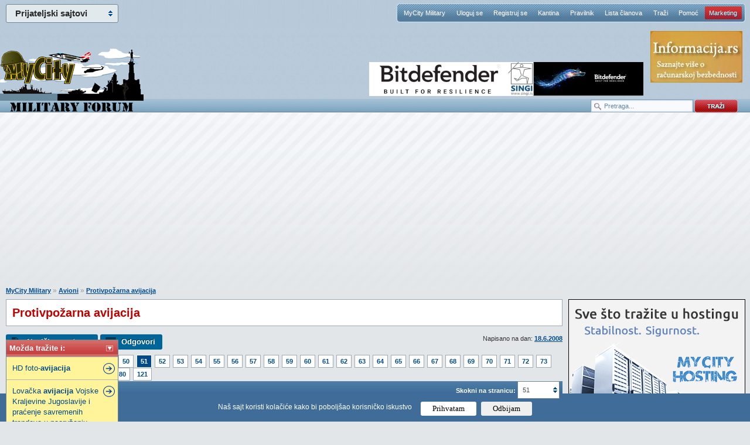

--- FILE ---
content_type: text/html; charset=Windows-1250
request_url: https://www.mycity-military.com/Avioni/Protivpozarna-avijacija_51.html
body_size: 14977
content:
<!DOCTYPE html PUBLIC "-//W3C//DTD XHTML 1.0 Strict//EN"
    "http://www.w3.org/TR/xhtml1/DTD/xhtml1-strict.dtd">
<html xmlns="http://www.w3.org/1999/xhtml" xml:lang="en">
<head>
<meta http-equiv="content-type" content="text/html; charset=windows-1250" />


<meta name="Keywords" content="Protivpozarna, avijacija, Avioni">
<meta name="Description" content="pa sta znam, neki vatrogasci su ovde na forumu pricali da je helikopter daleko bolja varijanta od AirTarctora. . . za sada kod nas pozare gase MUPovi helikopteri i K32, a sad ce se ukljuciti i Be200. . ...">
<meta name="Copyright" content="MyCity, Predrag Damnjanovic">


<meta property="og:title" content="Protivpožarna avijacija" />
<meta property="og:type" content="website" />
<meta property="og:url" content="https://www.mycity-military.com/Avioni/Protivpozarna-avijacija_51.html" />
<meta property="og:image" content="https://www.mycity-military.com/logo/mycity-logo-share.jpg" />
<meta property="og:site_name" content="MyCity forumi" />
<meta property="fb:app_id" content="132468913530229" />
<link rel="image_src" href="https://www.mycity-military.com/logo/mycity-logo-share.jpg" />

<link rel="shortcut icon" href="https://www.mycity-military.com/favicon4.ico" />
<link rel="alternate" type="application/rss+xml" title="MyCity Military RSS Feed" href="https://www.mycity-military.com/rss.php?t" />
<title>Protivpožarna avijacija</title>

<script type="text/javascript">
var defaultSearchString = 'Pretraga...';
var hide_image_preview = 0;
var SHOW_TOPIC_RIGHT_COLUMN = 1;
var code_highlighter = 0;
var last_timestamp=1768157942;
window.mycity_page=3;
var under1024=0;
var iznad_960=-1;
var SITE_VER=2;
var show_adsense=1;
var HTTP_CF_IPCOUNTRY_ALLOWED=1;
var topic_public_approved=1;
var mc_no_iframe=1;
var mc_ads;
var eventer_received=0;

// Create IE + others compatible event handler
var eventMethod = window.addEventListener ? "addEventListener" : "attachEvent";
var eventer = window[eventMethod];
var messageEvent = eventMethod == "attachEvent" ? "onmessage" : "message";

eventer(messageEvent,function(e) {
  // console.log('parent received message: '+e.data);
  if (e.data=="mc_ads_1") {
    console.log('eventer received message: '+e.data);
    //ga('send', 'event', 'eventer', 'received', e.data);
	eventer_received=1;
    mc_ads(1);
  }
  if (e.data=="mc_ads_2") {
    console.log('eventer received message: '+e.data);
    //ga('send', 'event', 'eventer', 'received', e.data);
	eventer_received=1;
    mc_ads(2);
  }
  if (e.data=="mc_ads_3") {
    console.log('eventer received message: '+e.data);
    //ga('send', 'event', 'eventer', 'received', e.data);
	eventer_received=1;
    mc_ads(3);
  }
  if (e.data=="mc_ads_4") {
    console.log('eventer received message: '+e.data);
    //ga('send', 'event', 'eventer', 'received', e.data);
	eventer_received=1;
    mc_ads(4);
  }
},false);
</script>

	<meta name="viewport" content="width=device-width, initial-scale=1">
	<link rel="stylesheet" href="https://www.mycity-military.com/templates/simplified/style/main71.css" type="text/css" media="all" charset="windows-1250" />
	<!--[if lte IE 6]><script src="https://www.mycity-military.com/templates/simplified/javascript/DD_belatedPNG.js" type="text/javascript" charset="windows-1250"></script><![endif]-->
	<!--[if lte IE 7]>
		<link rel="stylesheet" href="https://www.mycity-military.com/templates/simplified/style/iefix.css" type="text/css" media="all" charset="windows-1250" />
	<![endif]-->
	<script src="https://www.mycity-military.com/templates/simplified/javascript/jquery.min.js" type="text/javascript" charset="windows-1250"></script>
	<script src="https://www.mycity-military.com/templates/simplified/javascript/jquery.corner2.js" type="text/javascript" charset="windows-1250"></script>
	
	<script src="https://www.mycity-military.com/templates/simplified/javascript/custom-default101.js" type="text/javascript" charset="windows-1250"></script>

	
	<script type="text/javascript" src="https://www.mycity-military.com/templates/simplified/javascript/customFunctions.js"></script>
		<link rel="stylesheet" media="screen and (max-width: 960px)" href="https://www.mycity-military.com/templates/simplified/responsive.css" type="text/css" charset="windows-1250" />
	<link rel="stylesheet" media="screen and (max-width: 960px)" href="https://www.mycity-military.com/templates/simplified/style/jquery.pageslide.css" type="text/css" charset="windows-1250" />

<script>
  (function(i,s,o,g,r,a,m){i['GoogleAnalyticsObject']=r;i[r]=i[r]||function(){
  (i[r].q=i[r].q||[]).push(arguments)},i[r].l=1*new Date();a=s.createElement(o),
  m=s.getElementsByTagName(o)[0];a.async=1;a.src=g;m.parentNode.insertBefore(a,m)
  })(window,document,'script','//www.google-analytics.com/analytics.js','ga');

  ga('create', 'UA-1011915-8', 'auto');
 
  ga('send', 'pageview');
</script>



<style>
@media screen and (max-width: 960px) {
.quote_button {display: none !important;}
}
</style>
<link rel="stylesheet" type="text/css" href="/cookie-consent/style3.css" />
<script type="text/javascript" src="/cookie-consent/index3.js"></script>

</head>
<body >
<div id="mch-cookie-consent" class="mch-cookie-consent">
  <p>Naš sajt koristi kolačiće kako bi poboljšao korisničko iskustvo</p>
  <div class="mch-cookie-consent__btns">
    <button class="mch-cookie-consent__btns--allow-btn" id="mch-cookie-consent--allow">Prihvatam</button>
    <button class="mch-cookie-consent__btns--deny-btn"  id="mch-cookie-consent--deny">Odbijam</button>
  </div>
</div>
<div class="responsive_meni" style="display: none;">
<a class="open" href="#nav">meni</a>
<a class="open2" href="#nav">meni</a>
<ul id="nav">
	<li><a  href="https://www.mycity-military.com/">MyCity Military</a></li>
    <li><a href="https://www.mycity-military.com/login.php">Uloguj se</a></li>
    <li><a href="https://www.mycity-military.com/profile.php?mode=register">Registruj se</a></li>
    <li><a href="https://www.mycity-military.com/blogs.php">Kantina</a></li>
    <li><a href="https://www.mycity-military.com/Obavestenja-predlozi-pitanja-kritike/Pravilnik-foruma-2.html">Pravilnik</a></li>
    <li><a href="https://www.mycity-military.com/memberlist.php">Lista članova</a></li>
    <li><a href="https://www.mycity-military.com/search.php">Traži</a></li>
    <li><a href="https://www.mycity.rs/Obavestenja/Cesto-postavljena-pitanja-FAQ.html">Pomoć</a>
	<li><a class="current" href="/marketing.php">Marketing</a>
	</li>
</ul>
</div>
<script src="https://www.mycity-military.com/templates/simplified/javascript/jquery.pageslide.js" type="text/javascript" charset="windows-1250"></script>


    <div id="header">
        <div class="logo"><a href="https://www.mycity-military.com/" class="military_logo"></a></div>

        <div id="mc-network">
            <h3>Prijateljski sajtovi</h3>
            <ul>
                <li><a href="https://www.mycity.rs/">MyCity.rs</a></li>
                <li><a href="https://www.mycity-military.com/">Vojni forumi</a></li>
                <li><a href="http://www.vesti.rs/">Vesti - Vesti.rs</a></li>
            </ul>
        </div>
        <nav id="navigation">
            <li><a  href="https://www.mycity-military.com/">MyCity Military</a></li>
            <li><a href="https://www.mycity-military.com/login.php">Uloguj se</a></li>
            <li><a href="https://www.mycity-military.com/profile.php?mode=register">Registruj se</a></li>
            <li><a href="https://www.mycity-military.com/blogs.php">Kantina</a></li>
            <li><a href="https://www.mycity-military.com/Obavestenja-predlozi-pitanja-kritike/Pravilnik-foruma-2.html">Pravilnik</a></li>
            <li><a href="https://www.mycity-military.com/memberlist.php">Lista članova</a></li>
            <li><a href="https://www.mycity-military.com/search.php">Traži</a></li>
            <li><a href="https://www.mycity.rs/Obavestenja/Cesto-postavljena-pitanja-FAQ.html">Pomoć</a></li>
	<li><a class="current" href="/marketing.php">Marketing</a>

        </nav>
			<div class="header_banners_top">
		<div id="banner1"><div id="banner11" style="position: absolute; top: 106px;"><style>
div.myBanner {width: 468px; height: 58px; margin: 0px; padding: 0px; overflow: hidden; position: absolute;}
div.myBanner_item {width: 468px; height: 58px; position: absolute; top: 0px; left: 0px; margin: 0px; padding: 0px; display: inline-block;}
div.myBanner_item img {border: 0px; margin: 0px; padding: 0px; display: inline-block;}
</style>
<div class="myBanner">
	<div class="myBanner_item"><a href="https://www.singi.rs/bitdefender-proizvodi?korisnici=kucni"><img src="/img/singi/468/0.png" alt="banner"></a></div>
	<div class="myBanner_item"><a href="https://www.singi.rs/"><img src="/img/singi/468/1.png" alt="banner"></a></div>
	<div class="myBanner_item"><a href="https://singi.shop/"><img src="/img/singi/468/2.png" alt="banner"></a></div>
	<div class="myBanner_item"><a href="https://www.singi.rs/gdata-proizvodi?korisnici=kucni"><img src="/img/singi/468/3.png" alt="banner"></a></div>
	<div class="myBanner_item"><a href="https://www.singi.rs/acronis-proizvodi?korisnici=poslovni"><img src="/img/singi/468/4.png" alt="banner"></a></div>
</div>
<script>
$(document).ready(function(){
	$('div.myBanner').myBanner({interval: 5000});
});
</script></div></div>
		<div id="banner2_top"><a href="http://www.informacija.rs/" target="_blank"><img src="https://www.mycity.rs/img/informacija/1.jpg" border="0"></a></div>
	</div>
	<div class="search_top">
			<form action="/serach.php" method="get">
			<div class="search_input"><input class="search_field" type="text" name="q" value="Pretraga..." /></div>
			<div class="search_go"><input type="image" src="https://www.mycity-military.com/templates/simplified/images/search_button.png" alt="Search" /></div>
			</form>
		</div>
    </div>


	<div class="clearfix">
	<br /><br />
<div class="div_iznad_960" id="banner_container_top_above_960" style="width: 970px; margin: 0 auto;">
</div>
<div class="div_ispod_961" id="banner_container_top_under_961" style="width: 100%; text-align: center;">
<br /><br />
</div>
	 </div>

	<div id="content">

    <div id="fb-root"></div>
    <script>
      window.fbAsyncInit = function() {
        FB.init({
          appId      : '132468913530229',
          status     : true,
          cookie     : true,
          xfbml      : true,
          oauth      : true
        });
	};

      function fejs_login()
      {
	      FB.login(function(response) {
		   if (response.authResponse) {
		     FB.api('/me', function(response) {
			     window.location.reload();
		     });
		   } else {
		   }
		 }, {scope: 'email'});
      }

      (function(d){
         var js, id = 'facebook-jssdk'; if (d.getElementById(id)) {return;}
         js = d.createElement('script'); js.id = id; js.async = true;
         js.src = "//connect.facebook.net/en_US/all.js";
         d.getElementsByTagName('head')[0].appendChild(js);
       }(document));

	</script>
<script>
	function miniwin(url,w,h) {
		window.open(url,"","height="+h+",width="+w+",status=no,toolbar=no,menubar=no,location=no",true);
	}
	function fbshare() {
		_gaq.push(['_trackSocial', 'facebook', 'share', url_location]);
		var url="http://www.facebook.com/sharer.php?u=https%3A%2F%2Fwww.mycity-military.com%2FAvioni%2FProtivpozarna-avijacija_51.html&t=Share";
		miniwin(url,600,400);
	}
</script>
<ul id="srodne"><li class="srodne_header">Možda tražite i: <img data-status="1" data-minimized="0" src="/templates/simplified/images2/minimize.png" class="srodne_status" /></li><li class="srodne_body"><a href="http://www.mycity-military.com/Ostalo-2/HD-foto-avijacija.html">HD foto-<b>avijacija</b></a></li><li class="srodne_body"><a href="http://www.mycity-military.com/Drugi-svetski-rat/Lovacka-avijacija-Vojske-Kraljevine-Jugoslavije-i-pracenje-savremenih-.html">Lovačka <b>avijacija</b> Vojske Kraljevine Jugoslavije i praćenje savremenih trendova u naoružanju - stereotipi i činjenice</a></li><li class="srodne_body"><a href="http://www.mycity-military.com/Ostalo-3/Ultralaka-avijacija.html">Ultralaka <b>avijacija</b></a></li></ul>
<div style="margin-right: 320px;" class="content_container">
<div style="float: left; width: 100%; padding:0;" class="content_container_left">
<div id="main" itemscope itemtype="http://schema.org/Article">
			<p class="breadcrumbs"><a href="https://www.mycity-military.com/">MyCity Military</a> &raquo; <a href=""></a><a href="https://www.mycity-military.com/Avioni/">Avioni</a> &raquo;  <a href="Protivpozarna-avijacija.html">Protivpožarna avijacija</a></p>
			<div id="forumDesc">
					<h1 itemprop="name">Protivpožarna avijacija</h1>
<div class="gornja_adsense_trakica"></div>
			</div>
			<div class="odvoji-ispod odvoji-ispod-gore">
            <div class="quickInfo">Napisano na dan: <a href="https://www.mycity-military.com/sitemap/2008/6/18/">18.6.2008</a>
			</div>
            <ul class="post-options">
                <li><a class="new" href="https://www.mycity-military.com/profile.php?mode=register&agreed=true">Napiši novu temu</a></li>
                <li><a class="reply" href="https://www.mycity-military.com/profile.php?mode=register&agreed=true">Odgovori</a></li>
            </ul>
            </div>


						<div class="odvoji-ispod02"><ul class='pagination'><li><strong>Strana:</strong></li><li><a href="https://www.mycity-military.com/Avioni/Protivpozarna-avijacija.html">1</a></li><li><a href="https://www.mycity-military.com/Avioni/Protivpozarna-avijacija_46.html">46</a></li><li><a href="https://www.mycity-military.com/Avioni/Protivpozarna-avijacija_47.html">47</a></li><li><a href="https://www.mycity-military.com/Avioni/Protivpozarna-avijacija_48.html">48</a></li><li><a href="https://www.mycity-military.com/Avioni/Protivpozarna-avijacija_49.html">49</a></li><li><a href="https://www.mycity-military.com/Avioni/Protivpozarna-avijacija_50.html">50</a></li><li><a href="https://www.mycity-military.com/Avioni/Protivpozarna-avijacija_51.html" class="current">51</a></li><li><a href="https://www.mycity-military.com/Avioni/Protivpozarna-avijacija_52.html">52</a></li><li><a href="https://www.mycity-military.com/Avioni/Protivpozarna-avijacija_53.html">53</a></li><li><a href="https://www.mycity-military.com/Avioni/Protivpozarna-avijacija_54.html">54</a></li><li><a href="https://www.mycity-military.com/Avioni/Protivpozarna-avijacija_55.html">55</a></li><li><a href="https://www.mycity-military.com/Avioni/Protivpozarna-avijacija_56.html">56</a></li><li><a href="https://www.mycity-military.com/Avioni/Protivpozarna-avijacija_57.html">57</a></li><li><a href="https://www.mycity-military.com/Avioni/Protivpozarna-avijacija_58.html">58</a></li><li><a href="https://www.mycity-military.com/Avioni/Protivpozarna-avijacija_59.html">59</a></li><li><a href="https://www.mycity-military.com/Avioni/Protivpozarna-avijacija_60.html">60</a></li><li><a href="https://www.mycity-military.com/Avioni/Protivpozarna-avijacija_61.html">61</a></li><li><a href="https://www.mycity-military.com/Avioni/Protivpozarna-avijacija_62.html">62</a></li><li><a href="https://www.mycity-military.com/Avioni/Protivpozarna-avijacija_63.html">63</a></li><li><a href="https://www.mycity-military.com/Avioni/Protivpozarna-avijacija_64.html">64</a></li><li><a href="https://www.mycity-military.com/Avioni/Protivpozarna-avijacija_65.html">65</a></li><li><a href="https://www.mycity-military.com/Avioni/Protivpozarna-avijacija_66.html">66</a></li><li><a href="https://www.mycity-military.com/Avioni/Protivpozarna-avijacija_67.html">67</a></li><li><a href="https://www.mycity-military.com/Avioni/Protivpozarna-avijacija_68.html">68</a></li><li><a href="https://www.mycity-military.com/Avioni/Protivpozarna-avijacija_69.html">69</a></li><li><a href="https://www.mycity-military.com/Avioni/Protivpozarna-avijacija_70.html">70</a></li><li><a href="https://www.mycity-military.com/Avioni/Protivpozarna-avijacija_71.html">71</a></li><li><a href="https://www.mycity-military.com/Avioni/Protivpozarna-avijacija_72.html">72</a></li><li><a href="https://www.mycity-military.com/Avioni/Protivpozarna-avijacija_73.html">73</a></li><li><a href="https://www.mycity-military.com/Avioni/Protivpozarna-avijacija_74.html">74</a></li><li><a href="https://www.mycity-military.com/Avioni/Protivpozarna-avijacija_75.html">75</a></li><li><a href="https://www.mycity-military.com/Avioni/Protivpozarna-avijacija_76.html">76</a></li><li><a href="https://www.mycity-military.com/Avioni/Protivpozarna-avijacija_77.html">77</a></li><li><a href="https://www.mycity-military.com/Avioni/Protivpozarna-avijacija_78.html">78</a></li><li><a href="https://www.mycity-military.com/Avioni/Protivpozarna-avijacija_79.html">79</a></li><li><a href="https://www.mycity-military.com/Avioni/Protivpozarna-avijacija_80.html">80</a></li><li><a href="https://www.mycity-military.com/Avioni/Protivpozarna-avijacija_121.html">121</a></li></ul></div>
<form class="quickNav2" name="jumpbox2" id="jumpbox2" action="/jumppage.php" onsubmit="if(document.jumpbox2.p.value == -1){return false;}" method="get">
<input type="hidden" name="topic_url" value="Protivpozarna-avijacija" />
<input type="hidden" name="forum_url" value="Avioni" />
                    <label for="topictype" style="color: #fff; font-weight: bold;" class="hide_580">Skokni na stranicu:</label>
                        <div class="customComboHolder4">
                            <div>51</div>
                            <select name="p" onchange="if(this.options[this.selectedIndex].value != -1){ forms['jumpbox2'].submit() }">
                            <option value="1">1</option>
                            <option value="2">2</option>
                            <option value="3">3</option>
                            <option value="4">4</option>
                            <option value="5">5</option>
                            <option value="6">6</option>
                            <option value="7">7</option>
                            <option value="8">8</option>
                            <option value="9">9</option>
                            <option value="10">10</option>
                            <option value="11">11</option>
                            <option value="12">12</option>
                            <option value="13">13</option>
                            <option value="14">14</option>
                            <option value="15">15</option>
                            <option value="16">16</option>
                            <option value="17">17</option>
                            <option value="18">18</option>
                            <option value="19">19</option>
                            <option value="20">20</option>
                            <option value="21">21</option>
                            <option value="22">22</option>
                            <option value="23">23</option>
                            <option value="24">24</option>
                            <option value="25">25</option>
                            <option value="26">26</option>
                            <option value="27">27</option>
                            <option value="28">28</option>
                            <option value="29">29</option>
                            <option value="30">30</option>
                            <option value="31">31</option>
                            <option value="32">32</option>
                            <option value="33">33</option>
                            <option value="34">34</option>
                            <option value="35">35</option>
                            <option value="36">36</option>
                            <option value="37">37</option>
                            <option value="38">38</option>
                            <option value="39">39</option>
                            <option value="40">40</option>
                            <option value="41">41</option>
                            <option value="42">42</option>
                            <option value="43">43</option>
                            <option value="44">44</option>
                            <option value="45">45</option>
                            <option value="46">46</option>
                            <option value="47">47</option>
                            <option value="48">48</option>
                            <option value="49">49</option>
                            <option value="50">50</option>
                            <option value="51" selected="selected">51</option>
                            <option value="52">52</option>
                            <option value="53">53</option>
                            <option value="54">54</option>
                            <option value="55">55</option>
                            <option value="56">56</option>
                            <option value="57">57</option>
                            <option value="58">58</option>
                            <option value="59">59</option>
                            <option value="60">60</option>
                            <option value="61">61</option>
                            <option value="62">62</option>
                            <option value="63">63</option>
                            <option value="64">64</option>
                            <option value="65">65</option>
                            <option value="66">66</option>
                            <option value="67">67</option>
                            <option value="68">68</option>
                            <option value="69">69</option>
                            <option value="70">70</option>
                            <option value="71">71</option>
                            <option value="72">72</option>
                            <option value="73">73</option>
                            <option value="74">74</option>
                            <option value="75">75</option>
                            <option value="76">76</option>
                            <option value="77">77</option>
                            <option value="78">78</option>
                            <option value="79">79</option>
                            <option value="80">80</option>
                            <option value="81">81</option>
                            <option value="82">82</option>
                            <option value="83">83</option>
                            <option value="84">84</option>
                            <option value="85">85</option>
                            <option value="86">86</option>
                            <option value="87">87</option>
                            <option value="88">88</option>
                            <option value="89">89</option>
                            <option value="90">90</option>
                            <option value="91">91</option>
                            <option value="92">92</option>
                            <option value="93">93</option>
                            <option value="94">94</option>
                            <option value="95">95</option>
                            <option value="96">96</option>
                            <option value="97">97</option>
                            <option value="98">98</option>
                            <option value="99">99</option>
                            <option value="100">100</option>
                            <option value="101">101</option>
                            <option value="102">102</option>
                            <option value="103">103</option>
                            <option value="104">104</option>
                            <option value="105">105</option>
                            <option value="106">106</option>
                            <option value="107">107</option>
                            <option value="108">108</option>
                            <option value="109">109</option>
                            <option value="110">110</option>
                            <option value="111">111</option>
                            <option value="112">112</option>
                            <option value="113">113</option>
                            <option value="114">114</option>
                            <option value="115">115</option>
                            <option value="116">116</option>
                            <option value="117">117</option>
                            <option value="118">118</option>
                            <option value="119">119</option>
                            <option value="120">120</option>
                            <option value="121">121</option>
							</select>
                        </div>
                </form>
            <table class="forum-posts" cellpadding="0" cellspacing="0" id="topictable">
                <thead>
                    <tr>
                        <th colspan="2"><h2>Protivpožarna avijacija</h2></th>
                    </tr>
                </thead>
                <tfoot>
                    <tr>
                        <td class="post-bottom" colspan="2" id="post_bottom">
<div class="pagination_boxes">
<div class="pagination_box">
<a href="https://www.mycity-military.com/Avioni/Protivpozarna-avijacija_50.html"><img src="/images/left.png" alt="Pagination" /> <span>Prethodna strana</span></a>
</div>
<div class="pagination_box">
<a href="https://www.mycity-military.com/Avioni/Protivpozarna-avijacija_52.html"><span>Sledeća strana</span> <img src="/images/right.png" alt="Pagination" /></a>
</div>
</div>
                            <div class="post-bottom-holder">
                                <ul class="post-options">
					                <li><a class="reply" href="https://www.mycity-military.com/profile.php?mode=register&agreed=true">Odgovori</a></li>
                                </ul>
																<div class="odvoji-ispod0" style="height: 50px;"><ul style='width: 550px; height: 50px;' class='pagination'><li><strong>Strana:</strong></li><li><a href="https://www.mycity-military.com/Avioni/Protivpozarna-avijacija.html">1</a></li><li><a href="https://www.mycity-military.com/Avioni/Protivpozarna-avijacija_46.html">46</a></li><li><a href="https://www.mycity-military.com/Avioni/Protivpozarna-avijacija_47.html">47</a></li><li><a href="https://www.mycity-military.com/Avioni/Protivpozarna-avijacija_48.html">48</a></li><li><a href="https://www.mycity-military.com/Avioni/Protivpozarna-avijacija_49.html">49</a></li><li><a href="https://www.mycity-military.com/Avioni/Protivpozarna-avijacija_50.html">50</a></li><li><a href="https://www.mycity-military.com/Avioni/Protivpozarna-avijacija_51.html" class="current">51</a></li><li><a href="https://www.mycity-military.com/Avioni/Protivpozarna-avijacija_52.html">52</a></li><li><a href="https://www.mycity-military.com/Avioni/Protivpozarna-avijacija_53.html">53</a></li><li><a href="https://www.mycity-military.com/Avioni/Protivpozarna-avijacija_54.html">54</a></li><li><a href="https://www.mycity-military.com/Avioni/Protivpozarna-avijacija_55.html">55</a></li><li><a href="https://www.mycity-military.com/Avioni/Protivpozarna-avijacija_56.html">56</a></li><li><a href="https://www.mycity-military.com/Avioni/Protivpozarna-avijacija_57.html">57</a></li><li><a href="https://www.mycity-military.com/Avioni/Protivpozarna-avijacija_58.html">58</a></li><li><a href="https://www.mycity-military.com/Avioni/Protivpozarna-avijacija_59.html">59</a></li><li><a href="https://www.mycity-military.com/Avioni/Protivpozarna-avijacija_60.html">60</a></li><li><a href="https://www.mycity-military.com/Avioni/Protivpozarna-avijacija_61.html">61</a></li><li><a href="https://www.mycity-military.com/Avioni/Protivpozarna-avijacija_62.html">62</a></li><li><a href="https://www.mycity-military.com/Avioni/Protivpozarna-avijacija_63.html">63</a></li><li><a href="https://www.mycity-military.com/Avioni/Protivpozarna-avijacija_64.html">64</a></li><li><a href="https://www.mycity-military.com/Avioni/Protivpozarna-avijacija_65.html">65</a></li><li><a href="https://www.mycity-military.com/Avioni/Protivpozarna-avijacija_66.html">66</a></li><li><a href="https://www.mycity-military.com/Avioni/Protivpozarna-avijacija_67.html">67</a></li><li><a href="https://www.mycity-military.com/Avioni/Protivpozarna-avijacija_68.html">68</a></li><li><a href="https://www.mycity-military.com/Avioni/Protivpozarna-avijacija_69.html">69</a></li><li><a href="https://www.mycity-military.com/Avioni/Protivpozarna-avijacija_70.html">70</a></li><li><a href="https://www.mycity-military.com/Avioni/Protivpozarna-avijacija_71.html">71</a></li><li><a href="https://www.mycity-military.com/Avioni/Protivpozarna-avijacija_72.html">72</a></li><li><a href="https://www.mycity-military.com/Avioni/Protivpozarna-avijacija_73.html">73</a></li><li><a href="https://www.mycity-military.com/Avioni/Protivpozarna-avijacija_74.html">74</a></li><li><a href="https://www.mycity-military.com/Avioni/Protivpozarna-avijacija_75.html">75</a></li><li><a href="https://www.mycity-military.com/Avioni/Protivpozarna-avijacija_76.html">76</a></li><li><a href="https://www.mycity-military.com/Avioni/Protivpozarna-avijacija_77.html">77</a></li><li><a href="https://www.mycity-military.com/Avioni/Protivpozarna-avijacija_78.html">78</a></li><li><a href="https://www.mycity-military.com/Avioni/Protivpozarna-avijacija_79.html">79</a></li><li><a href="https://www.mycity-military.com/Avioni/Protivpozarna-avijacija_80.html">80</a></li><li><a href="https://www.mycity-military.com/Avioni/Protivpozarna-avijacija_121.html">121</a></li></ul></div>
                    <p class="topicsublinks">
                        <a href="#content" class="top_link">Idi na vrh</a>
                    </p>
                                								</div>
                        </td>
                    </tr>
                </tfoot>
                <tbody id="topictablebody">

<tr id="sadrzalac_poruke_1289188"><td style="padding: 0; margin: 0; background: none transparent; border: 0 none; border-style: none;" colspan="2">
<table style="padding: 0; margin: 0; background: none transparent; border: 0 none; border-style: none; width: 100%; " id="tabela_poruke_1289188">
<tbody>
                <tr id="zaglavlje_poruke_1289188">
                    <td class="post-date" colspan="2">
						<a name="1289188"></a><a name="p1289188"></a>
						<div class="nick_responsive nick_white" style="display: none;"><div class="mali_avatar"><img src="https://www.mycity-military.com/images/gallery/1159477364540b6ec153f7f.jpg" alt="" /></div>						<a style="font-weight: bold; font-size: 15px;" href="https://www.mycity-military.com/Korisnik/Mercury/">Mercury</a>&nbsp;</div>
						<a class="ikonica" href="#p1289188"></a><a class="nick_white" href="#p1289188">Poslao: 25 Avg 2012 18:40</a>

						<div class="kontrole">
                        <a class="nick_white" href="#content">Idi na vrh</a>
						</div>
					</td>
                    </tr>
                    <tr>
                        <td class="person-info skloni" rowspan="2" style="background-color: #f2f2f2;">
                            <div class="person-info">
                                <span class="status offline">offline</span>
                                <ul class="main">
                                    <li><a class="name" href="https://www.mycity-military.com/Korisnik/Mercury/">Mercury</a>&nbsp; <img src="https://www.mycity-military.com/templates/simplified/images2/user-sex.gif" alt="Male" class="sex male" /></li>
                                    <li class="rank">Legendarni građanin</li>
                                    <li class="rank"></li>
                                </ul>
                                                                <span class="avatar">
                                    <img src="https://www.mycity-military.com/images/gallery/1159477364540b6ec153f7f.jpg" alt="" />
                                </span>                                
                                <ul class="details">
									
									<li><strong>Pridružio:</strong> 21 Jul 2008</li>
									<li><strong>Poruke:</strong> 10451</li>
									
                                    
                                </ul>
                            </div>
                        </td>
                        <td class="post-body tdverticalaligntop" style="background-color: #f2f2f2;">
                                <div class="post-controls">
                                    <ul>
                                        <li><a href="/profile.php?mode=register&agreed=true" class="lajk">1<span><b>Ovo se svidja korisniku</b>: Dragan Mačak Damljanović<br /><br />Registruj se da bi pohvalio/la poruku!</span></a></li>
                                    </ul>
                                    <div class="fb_login_tooltip" style="border-top-left-radius: 2px 2px; border-top-right-radius: 2px 2px; border-bottom-left-radius: 2px 2px; border-bottom-right-radius: 2px 2px; display: inline-block; margin-right: 0px; background: #fcffde; border: 1px solid #A0B0BD; padding: 3px 4px; margin: 8px 0 8px 1em; padding-bottom: 6px; font-size: 11px;"><img src="https://www.mycity.rs/uloguj-fb.png" /> <a href="javascript:fejs_login()"><img src="/fb-login.png" style="border: 0px; top: 5px; position: relative;" /></a></a></div>
                                </div>
                                <p class="post-text-holder" id="postid1289188" itemprop="comment">
                                pa sta znam, neki vatrogasci su ovde na forumu pricali da je helikopter daleko bolja varijanta od AirTarctora...za sada kod nas pozare gase MUPovi helikopteri i K32, a sad ce se ukljuciti i Be200...dobro je sto imamo taj centar za vanredne situacije, ali mi nije jasna slaba angazovanost VS u gasenju pozara, tek sad vidim u vestima da su se i oni ukljucili, ali ne i sa helikopterima, a stalno pircaju o tom gasenju pozara kad pravdaju remont i kupovinu helikoptera...
	                            </p>
                                <div class="post-text-holder post_adsense" id="divpostid1289188">
                                <br /><br /><div id="post_ad_1">
</div>
<div id="post_ad_1_a"></div>
	                            </div>
                        </td>
                    </tr>
					<tr>
					<td class="post-body tdverticalalignbottom" style="background-color: #f2f2f2;">
                    					</td>
					</tr>
                    <tr>
                        <td colspan="2" class="person-social">
                            <ul class="socials">
                            <li><a href="https://www.mycity-military.com/Korisnik/Mercury/" class="profile">Profil</a></li>
                            </ul>
                        </td>
                    </tr>
                    <tr>
                        <td colspan="2" class="person-social2">
                                                <div class="levi donja_adsense_trakica"></div>
                                                <div class="desni"><b><a href="https://www.mycity-military.com/profile.php?mode=register">Registruj se</a> da bi učestvovao u diskusiji.</b> Registrovanim korisnicima se NE prikazuju reklame unutar poruka.</div>
                        </td>
                    </tr>
</tbody>
</table>
</td>
</tr>
<tr id="sadrzalac_poruke_1289194"><td style="padding: 0; margin: 0; background: none transparent; border: 0 none; border-style: none;" colspan="2">
<table style="padding: 0; margin: 0; background: none transparent; border: 0 none; border-style: none; width: 100%; " id="tabela_poruke_1289194">
<tbody>
                <tr id="zaglavlje_poruke_1289194">
                    <td class="post-date" colspan="2">
						<a name="1289194"></a><a name="p1289194"></a>
						<div class="nick_responsive nick_white" style="display: none;"><div class="mali_avatar"><img src="https://www.mycity-military.com/images/gallery/19412749486728c8b33f6a3.jpg" alt="" /></div>						<a style="font-weight: bold; font-size: 15px;" href="https://www.mycity-military.com/Korisnik/Vlada78/">Vlada78</a>&nbsp;</div>
						<a class="ikonica" href="#p1289194"></a><a class="nick_white" href="#p1289194">Poslao: 25 Avg 2012 18:57</a>

						<div class="kontrole">
                        <a class="nick_white" href="#content">Idi na vrh</a>
						</div>
					</td>
                    </tr>
                    <tr>
                        <td class="person-info skloni" rowspan="2" style="background-color: #f2f2f2;">
                            <div class="person-info">
                                <span class="status offline">offline</span>
                                <ul class="main">
                                    <li><a class="name" href="https://www.mycity-military.com/Korisnik/Vlada78/">Vlada78</a>&nbsp; <img src="https://www.mycity-military.com/templates/simplified/images2/user-sex.gif" alt="Male" class="sex male" /></li>
                                    <li class="rank">Moderator foruma</li>
                                    <li class="rank"></li>
                                </ul>
                                                                <span class="avatar">
                                    <img src="https://www.mycity-military.com/images/gallery/19412749486728c8b33f6a3.jpg" alt="" />
                                </span>                                
                                <ul class="details">
									
									<li><strong>Pridružio:</strong> 17 Maj 2008</li>
									<li><strong>Poruke:</strong> 12769</li>
									<li><strong>Gde živiš:</strong> Srbija</li>
                                    
                                </ul>
                            </div>
                        </td>
                        <td class="post-body tdverticalaligntop" style="background-color: #f2f2f2;">
                                <div class="post-controls">
                                    <ul>
                                        <li><a href="/profile.php?mode=register&agreed=true" class="lajk">1<span><b>Ovo se svidja korisniku</b>: trol<br /><br />Registruj se da bi pohvalio/la poruku!</span></a></li>
                                    </ul>
                                    <div class="fb_login_tooltip" style="border-top-left-radius: 2px 2px; border-top-right-radius: 2px 2px; border-bottom-left-radius: 2px 2px; border-bottom-right-radius: 2px 2px; display: inline-block; margin-right: 0px; background: #fcffde; border: 1px solid #A0B0BD; padding: 3px 4px; margin: 8px 0 8px 1em; padding-bottom: 6px; font-size: 11px;"><img src="https://www.mycity.rs/uloguj-fb.png" /> <a href="javascript:fejs_login()"><img src="/fb-login.png" style="border: 0px; top: 5px; position: relative;" /></a></a></div>
                                </div>
                                <p class="post-text-holder" id="postid1289194" itemprop="comment">
                                Kazu na vestima da ce traziti od Rusije da posalje jos jedan avion.
<br />
A sta je sa JAT-ovom poljoprivrednom avijacijom ?
	                            </p>
                                <div class="post-text-holder post_adsense" id="divpostid1289194">
                                <br /><br /><script type="text/javascript"><!--
google_ad_client = "ca-pub-4215876905870354";
/* mycity-military-post2-336-dole */
google_ad_slot = "9422411172";
google_ad_width = 336;
google_ad_height = 280;
//-->
</script>
<script type="text/javascript"
src="https://pagead2.googlesyndication.com/pagead/show_ads.js">
</script>
	                            </div>
                        </td>
                    </tr>
					<tr>
					<td class="post-body tdverticalalignbottom" style="background-color: #f2f2f2;">
                    					</td>
					</tr>
                    <tr>
                        <td colspan="2" class="person-social">
                            <ul class="socials">
                            <li><a href="https://www.mycity-military.com/Korisnik/Vlada78/" class="profile">Profil</a></li>
                            </ul>
                        </td>
                    </tr>
</tbody>
</table>
</td>
</tr>
<tr id="sadrzalac_poruke_1289200"><td style="padding: 0; margin: 0; background: none transparent; border: 0 none; border-style: none;" colspan="2">
<table style="padding: 0; margin: 0; background: none transparent; border: 0 none; border-style: none; width: 100%; " id="tabela_poruke_1289200">
<tbody>
                <tr id="zaglavlje_poruke_1289200">
                    <td class="post-date" colspan="2">
						<a name="1289200"></a><a name="p1289200"></a>
						<div class="nick_responsive nick_white" style="display: none;"><div class="mali_avatar"><img src="https://www.mycity-military.com/images/gallery/3506052725479a2d24dcd4.jpg" alt="" /></div>						<a style="font-weight: bold; font-size: 15px;" href="https://www.mycity-military.com/Korisnik/RJ/">RJ</a>&nbsp;</div>
						<a class="ikonica" href="#p1289200"></a><a class="nick_white" href="#p1289200">Poslao: 25 Avg 2012 19:09</a>

						<div class="kontrole">
                        <a class="nick_white" href="#content">Idi na vrh</a>
						</div>
					</td>
                    </tr>
                    <tr>
                        <td class="person-info skloni" rowspan="2" style="background-color: #f2f2f2;">
                            <div class="person-info">
                                <span class="status offline">offline</span>
                                <ul class="main">
                                    <li><a class="name" href="https://www.mycity-military.com/Korisnik/RJ/">RJ</a>&nbsp;</li>
                                    <li class="rank">SuperModerator</li>
                                    <li class="rank"></li>
                                </ul>
                                                                <span class="avatar">
                                    <img src="https://www.mycity-military.com/images/gallery/3506052725479a2d24dcd4.jpg" alt="" />
                                </span>                                	                                <ul class="main">
	                                	<li class="rank">Gavrilo Milentijević</li>	                                	<li class="rank">Komandir stanice milicije Gornje Polje</li>	                                </ul>
	                            
                                <ul class="details">
									
									<li><strong>Pridružio:</strong> 12 Feb 2005</li>
									<li><strong>Poruke:</strong> 37175</li>
									<li><strong>Gde živiš:</strong> ovalni kabinet</li>
                                    
                                </ul>
                            </div>
                        </td>
                        <td class="post-body tdverticalaligntop" style="background-color: #f2f2f2;">
                                <div class="post-controls">
                                    <ul>
                                        <li><a href="/profile.php?mode=register&agreed=true" class="lajk">0<span>Niko još nije pohvalio poruku.<br />Registruj se da bi pohvalio/la poruku!</span></a></li>
                                    </ul>
                                    <div class="fb_login_tooltip" style="border-top-left-radius: 2px 2px; border-top-right-radius: 2px 2px; border-bottom-left-radius: 2px 2px; border-bottom-right-radius: 2px 2px; display: inline-block; margin-right: 0px; background: #fcffde; border: 1px solid #A0B0BD; padding: 3px 4px; margin: 8px 0 8px 1em; padding-bottom: 6px; font-size: 11px;"><img src="https://www.mycity.rs/uloguj-fb.png" /> <a href="javascript:fejs_login()"><img src="/fb-login.png" style="border: 0px; top: 5px; position: relative;" /></a></a></div>
                                </div>
                                <p class="post-text-holder" id="postid1289200" itemprop="comment">
                                <cite><span class="cite-who">jazbar ::</span>Srbija bi obavezno trebala kupit barem 6 komada Airtractora Fire Boss pa ih rasporediti tamo gde ima najviše šumskih požara i u blizini rafinerija.</cite>
<br />

<br />
Trebala bi ali nekog ovde očigledno boli da ne kažem šta i onda kad počne da gori kao ovi požari od juče, sete se da bi i mi trebali imati tako nešto...
<br />
Pazi jednu stvar, ove avione ima Crna Gora, Makedonija, mislim i Hrvatska a mi ovde čekamo da nam rusi pošalju pomoć koja se sigurno plaća i to za debele pare. Ako nam kanaderi nisu valjali tj. nisu bili upotrebljivi u srbiji, pa valjda ima nekog u vladi ko će da shvati da bi nam ovako nešto bilo preko potrebno. 5 do 6 aviona i nekoliko PP helikoptera i siguran sam da bi držali sve požare pod kontrolom.
	                            </p>
                                <div class="post-text-holder post_adsense" id="divpostid1289200">
                                
	                            </div>
                        </td>
                    </tr>
					<tr>
					<td class="post-body tdverticalalignbottom" style="background-color: #f2f2f2;">
                    					</td>
					</tr>
                    <tr>
                        <td colspan="2" class="person-social">
                            <ul class="socials">
                            <li><a href="https://www.mycity-military.com/Korisnik/RJ/" class="profile">Profil</a></li>
                            </ul>
                        </td>
                    </tr>
</tbody>
</table>
</td>
</tr>
<tr id="sadrzalac_poruke_1289211"><td style="padding: 0; margin: 0; background: none transparent; border: 0 none; border-style: none;" colspan="2">
<table style="padding: 0; margin: 0; background: none transparent; border: 0 none; border-style: none; width: 100%; " id="tabela_poruke_1289211">
<tbody>
                <tr id="zaglavlje_poruke_1289211">
                    <td class="post-date" colspan="2">
						<a name="1289211"></a><a name="p1289211"></a>
						<div class="nick_responsive nick_white" style="display: none;"><div class="mali_avatar"><img src="https://www.mycity-military.com/images/gallery/1159477364540b6ec153f7f.jpg" alt="" /></div>						<a style="font-weight: bold; font-size: 15px;" href="https://www.mycity-military.com/Korisnik/Mercury/">Mercury</a>&nbsp;</div>
						<a class="ikonica" href="#p1289211"></a><a class="nick_white" href="#p1289211">Poslao: 25 Avg 2012 19:40</a>

						<div class="kontrole">
                        <a class="nick_white" href="#content">Idi na vrh</a>
						</div>
					</td>
                    </tr>
                    <tr>
                        <td class="person-info skloni" rowspan="2" style="background-color: #f2f2f2;">
                            <div class="person-info">
                                <span class="status offline">offline</span>
                                <ul class="main">
                                    <li><a class="name" href="https://www.mycity-military.com/Korisnik/Mercury/">Mercury</a>&nbsp; <img src="https://www.mycity-military.com/templates/simplified/images2/user-sex.gif" alt="Male" class="sex male" /></li>
                                    <li class="rank">Legendarni građanin</li>
                                    <li class="rank"></li>
                                </ul>
                                                                <span class="avatar">
                                    <img src="https://www.mycity-military.com/images/gallery/1159477364540b6ec153f7f.jpg" alt="" />
                                </span>                                
                                <ul class="details">
									
									<li><strong>Pridružio:</strong> 21 Jul 2008</li>
									<li><strong>Poruke:</strong> 10451</li>
									
                                    
                                </ul>
                            </div>
                        </td>
                        <td class="post-body tdverticalaligntop" style="background-color: #f2f2f2;">
                                <div class="post-controls">
                                    <ul>
                                        <li><a href="/profile.php?mode=register&agreed=true" class="lajk">1<span><b>Ovo se svidja korisniku</b>: nradukic<br /><br />Registruj se da bi pohvalio/la poruku!</span></a></li>
                                    </ul>
                                    <div class="fb_login_tooltip" style="border-top-left-radius: 2px 2px; border-top-right-radius: 2px 2px; border-bottom-left-radius: 2px 2px; border-bottom-right-radius: 2px 2px; display: inline-block; margin-right: 0px; background: #fcffde; border: 1px solid #A0B0BD; padding: 3px 4px; margin: 8px 0 8px 1em; padding-bottom: 6px; font-size: 11px;"><img src="https://www.mycity.rs/uloguj-fb.png" /> <a href="javascript:fejs_login()"><img src="/fb-login.png" style="border: 0px; top: 5px; position: relative;" /></a></a></div>
                                </div>
                                <p class="post-text-holder" id="postid1289211" itemprop="comment">
                                sutra dolazi i IL76, a VS se ukljucila u gasenje....na terenu je vise od 300 pripadnika VS i helikopteri VS...tu su i dva helikoptera MUP-a, kao i K32....
	                            </p>
                                <div class="post-text-holder post_adsense" id="divpostid1289211">
                                
	                            </div>
                        </td>
                    </tr>
					<tr>
					<td class="post-body tdverticalalignbottom" style="background-color: #f2f2f2;">
                    					</td>
					</tr>
                    <tr>
                        <td colspan="2" class="person-social">
                            <ul class="socials">
                            <li><a href="https://www.mycity-military.com/Korisnik/Mercury/" class="profile">Profil</a></li>
                            </ul>
                        </td>
                    </tr>
</tbody>
</table>
</td>
</tr>
<tr id="sadrzalac_poruke_1289225"><td style="padding: 0; margin: 0; background: none transparent; border: 0 none; border-style: none;" colspan="2">
<table style="padding: 0; margin: 0; background: none transparent; border: 0 none; border-style: none; width: 100%; " id="tabela_poruke_1289225">
<tbody>
                <tr id="zaglavlje_poruke_1289225">
                    <td class="post-date" colspan="2">
						<a name="1289225"></a><a name="p1289225"></a>
						<div class="nick_responsive nick_white" style="display: none;">						<a style="font-weight: bold; font-size: 15px;" href="https://www.mycity-military.com/Korisnik/pavlo/">pavlo</a>&nbsp;</div>
						<a class="ikonica" href="#p1289225"></a><a class="nick_white" href="#p1289225">Poslao: 25 Avg 2012 20:12</a>

						<div class="kontrole">
                        <a class="nick_white" href="#content">Idi na vrh</a>
						</div>
					</td>
                    </tr>
                    <tr>
                        <td class="person-info skloni" rowspan="2" style="background-color: #f2f2f2;">
                            <div class="person-info">
                                <span class="status offline">offline</span>
                                <ul class="main">
                                    <li><a class="name" href="https://www.mycity-military.com/Korisnik/pavlo/">pavlo</a>&nbsp; <img src="https://www.mycity-military.com/templates/simplified/images2/user-sex.gif" alt="Male" class="sex male" /></li>
                                    <li class="rank">Super građanin</li>
                                    <li class="rank"></li>
                                </ul>
                                                                                                
                                <ul class="details">
									
									<li><strong>Pridružio:</strong> 27 Sep 2011</li>
									<li><strong>Poruke:</strong> 1074</li>
									
                                    
                                </ul>
                            </div>
                        </td>
                        <td class="post-body tdverticalaligntop" style="background-color: #f2f2f2;">
                                <div class="post-controls">
                                    <ul>
                                        <li><a href="/profile.php?mode=register&agreed=true" class="lajk">0<span>Niko još nije pohvalio poruku.<br />Registruj se da bi pohvalio/la poruku!</span></a></li>
                                    </ul>
                                    <div class="fb_login_tooltip" style="border-top-left-radius: 2px 2px; border-top-right-radius: 2px 2px; border-bottom-left-radius: 2px 2px; border-bottom-right-radius: 2px 2px; display: inline-block; margin-right: 0px; background: #fcffde; border: 1px solid #A0B0BD; padding: 3px 4px; margin: 8px 0 8px 1em; padding-bottom: 6px; font-size: 11px;"><img src="https://www.mycity.rs/uloguj-fb.png" /> <a href="javascript:fejs_login()"><img src="/fb-login.png" style="border: 0px; top: 5px; position: relative;" /></a></a></div>
                                </div>
                                <p class="post-text-holder" id="postid1289225" itemprop="comment">
                                <cite><span class="cite-who">Dragan Mačak Damljanović ::</span>Upravo gasi iznad Čačka, zajedno sa dva policijska i ruskim helihopterom , imam nekoliko snimaka večeras ću objaviti, odok da gledam šta se radi, gori sve zivo, mnogo kuća je ugrozeno.</cite>
<br />

<br />
Katastrofa!
<br />
Prosla je i vojska.
	                            </p>
                                <div class="post-text-holder post_adsense" id="divpostid1289225">
                                
	                            </div>
                        </td>
                    </tr>
					<tr>
					<td class="post-body tdverticalalignbottom" style="background-color: #f2f2f2;">
                    					</td>
					</tr>
                    <tr>
                        <td colspan="2" class="person-social">
                            <ul class="socials">
                            <li><a href="https://www.mycity-military.com/Korisnik/pavlo/" class="profile">Profil</a></li>
                            </ul>
                        </td>
                    </tr>
</tbody>
</table>
</td>
</tr>
<tr id="sadrzalac_poruke_1289229"><td style="padding: 0; margin: 0; background: none transparent; border: 0 none; border-style: none;" colspan="2">
<table style="padding: 0; margin: 0; background: none transparent; border: 0 none; border-style: none; width: 100%; " id="tabela_poruke_1289229">
<tbody>
                <tr id="zaglavlje_poruke_1289229">
                    <td class="post-date" colspan="2">
						<a name="1289229"></a><a name="p1289229"></a>
						<div class="nick_responsive nick_white" style="display: none;">						<a style="font-weight: bold; font-size: 15px;" href="https://www.mycity-military.com/Korisnik/lord+sir+giga/">lord sir giga</a>&nbsp;</div>
						<a class="ikonica" href="#p1289229"></a><a class="nick_white" href="#p1289229">Poslao: 25 Avg 2012 20:15</a>

						<div class="kontrole">
                        <a class="nick_white" href="#content">Idi na vrh</a>
						</div>
					</td>
                    </tr>
                    <tr>
                        <td class="person-info skloni" rowspan="2" style="background-color: #f2f2f2;">
                            <div class="person-info">
                                <span class="status online">online</span>
                                <ul class="main">
                                    <li><a class="name" href="https://www.mycity-military.com/Korisnik/lord+sir+giga/">lord sir giga</a>&nbsp; <img src="https://www.mycity-military.com/templates/simplified/images2/user-sex.gif" alt="Male" class="sex male" /></li>
                                    <li class="rank">Elitni građanin</li>
                                    <li class="rank"></li>
                                </ul>
                                                                                                
                                <ul class="details">
									
									<li><strong>Pridružio:</strong> 01 Dec 2009</li>
									<li><strong>Poruke:</strong> 2289</li>
									<li><strong>Gde živiš:</strong> Borca Sebes gde obicno .......</li>
                                    
                                </ul>
                            </div>
                        </td>
                        <td class="post-body tdverticalaligntop" style="background-color: #f2f2f2;">
                                <div class="post-controls">
                                    <ul>
                                        <li><a href="/profile.php?mode=register&agreed=true" class="lajk">2<span><b>Ovo se svidja korisnicima</b>: pavlo, nradukic<br /><br />Registruj se da bi pohvalio/la poruku!</span></a></li>
                                    </ul>
                                    <div class="fb_login_tooltip" style="border-top-left-radius: 2px 2px; border-top-right-radius: 2px 2px; border-bottom-left-radius: 2px 2px; border-bottom-right-radius: 2px 2px; display: inline-block; margin-right: 0px; background: #fcffde; border: 1px solid #A0B0BD; padding: 3px 4px; margin: 8px 0 8px 1em; padding-bottom: 6px; font-size: 11px;"><img src="https://www.mycity.rs/uloguj-fb.png" /> <a href="javascript:fejs_login()"><img src="/fb-login.png" style="border: 0px; top: 5px; position: relative;" /></a></a></div>
                                </div>
                                <p class="post-text-holder" id="postid1289229" itemprop="comment">
                                A zar nije jednostavnije kupiti eskadrislu Mi-171SH i napraviti vedro ili kupiti vedro za sve komade i gasiti pozare.
<br />
Kupovinom airtractora, za koje nemamo mogucnosti remonta, a za Milove bar iimamo odredjeno znanje, mislim da je ne isplativo, ali ko ce ga znati.
<br />
A sto se ministara u vladi tice nek sve izgori samo nek je skupstina citava i kraj, cast izuzecima
	                            </p>
                                <div class="post-text-holder post_adsense" id="divpostid1289229">
                                
	                            </div>
                        </td>
                    </tr>
					<tr>
					<td class="post-body tdverticalalignbottom" style="background-color: #f2f2f2;">
                    					</td>
					</tr>
                    <tr>
                        <td colspan="2" class="person-social">
                            <ul class="socials">
                            <li><a href="https://www.mycity-military.com/Korisnik/lord+sir+giga/" class="profile">Profil</a></li>
                            </ul>
                        </td>
                    </tr>
</tbody>
</table>
</td>
</tr>
<tr id="sadrzalac_poruke_1289235"><td style="padding: 0; margin: 0; background: none transparent; border: 0 none; border-style: none;" colspan="2">
<table style="padding: 0; margin: 0; background: none transparent; border: 0 none; border-style: none; width: 100%; " id="tabela_poruke_1289235">
<tbody>
                <tr id="zaglavlje_poruke_1289235">
                    <td class="post-date" colspan="2">
						<a name="1289235"></a><a name="p1289235"></a>
						<div class="nick_responsive nick_white" style="display: none;"><div class="mali_avatar"><img src="https://www.mycity-military.com/images/gallery/3506052725479a2d24dcd4.jpg" alt="" /></div>						<a style="font-weight: bold; font-size: 15px;" href="https://www.mycity-military.com/Korisnik/RJ/">RJ</a>&nbsp;</div>
						<a class="ikonica" href="#p1289235"></a><a class="nick_white" href="#p1289235">Poslao: 25 Avg 2012 20:24</a>

						<div class="kontrole">
                        <a class="nick_white" href="#content">Idi na vrh</a>
						</div>
					</td>
                    </tr>
                    <tr>
                        <td class="person-info skloni" rowspan="2" style="background-color: #f2f2f2;">
                            <div class="person-info">
                                <span class="status offline">offline</span>
                                <ul class="main">
                                    <li><a class="name" href="https://www.mycity-military.com/Korisnik/RJ/">RJ</a>&nbsp;</li>
                                    <li class="rank">SuperModerator</li>
                                    <li class="rank"></li>
                                </ul>
                                                                <span class="avatar">
                                    <img src="https://www.mycity-military.com/images/gallery/3506052725479a2d24dcd4.jpg" alt="" />
                                </span>                                	                                <ul class="main">
	                                	<li class="rank">Gavrilo Milentijević</li>	                                	<li class="rank">Komandir stanice milicije Gornje Polje</li>	                                </ul>
	                            
                                <ul class="details">
									
									<li><strong>Pridružio:</strong> 12 Feb 2005</li>
									<li><strong>Poruke:</strong> 37175</li>
									<li><strong>Gde živiš:</strong> ovalni kabinet</li>
                                    
                                </ul>
                            </div>
                        </td>
                        <td class="post-body tdverticalaligntop" style="background-color: #f2f2f2;">
                                <div class="post-controls">
                                    <ul>
                                        <li><a href="/profile.php?mode=register&agreed=true" class="lajk">0<span>Niko još nije pohvalio poruku.<br />Registruj se da bi pohvalio/la poruku!</span></a></li>
                                    </ul>
                                    <div class="fb_login_tooltip" style="border-top-left-radius: 2px 2px; border-top-right-radius: 2px 2px; border-bottom-left-radius: 2px 2px; border-bottom-right-radius: 2px 2px; display: inline-block; margin-right: 0px; background: #fcffde; border: 1px solid #A0B0BD; padding: 3px 4px; margin: 8px 0 8px 1em; padding-bottom: 6px; font-size: 11px;"><img src="https://www.mycity.rs/uloguj-fb.png" /> <a href="javascript:fejs_login()"><img src="/fb-login.png" style="border: 0px; top: 5px; position: relative;" /></a></a></div>
                                </div>
                                <p class="post-text-holder" id="postid1289235" itemprop="comment">
                                <cite><span class="cite-who">lord sir giga ::</span>A zar nije jednostavnije kupiti eskadrislu Mi-171SH i napraviti vedro ili kupiti vedro za sve komade i gasiti pozare.
<br />
Kupovinom airtractora, za koje nemamo mogucnosti remonta, a za Milove bar iimamo odredjeno znanje, mislim da je ne isplativo, ali ko ce ga znati.
<br />
A sto se ministara u vladi tice nek sve izgori samo nek je skupstina citava i kraj, cast izuzecima</cite>
<br />

<br />
Pa vidiš da nije - priča o modernizaciji RV-a provlači se od 2000-te i šta je kupljeno ?
<br />
Ništa...
<br />
A što se tiče AT - usvojiće se remont, šta je tu problem ?
<br />
Pa gde remontuju crnogorci, makedonci - Moma bi mogao da remontuje AT.
	                            </p>
                                <div class="post-text-holder post_adsense" id="divpostid1289235">
                                
	                            </div>
                        </td>
                    </tr>
					<tr>
					<td class="post-body tdverticalalignbottom" style="background-color: #f2f2f2;">
                    					</td>
					</tr>
                    <tr>
                        <td colspan="2" class="person-social">
                            <ul class="socials">
                            <li><a href="https://www.mycity-military.com/Korisnik/RJ/" class="profile">Profil</a></li>
                            </ul>
                        </td>
                    </tr>
</tbody>
</table>
</td>
</tr>
<tr id="sadrzalac_poruke_1289252"><td style="padding: 0; margin: 0; background: none transparent; border: 0 none; border-style: none;" colspan="2">
<table style="padding: 0; margin: 0; background: none transparent; border: 0 none; border-style: none; width: 100%; " id="tabela_poruke_1289252">
<tbody>
                <tr id="zaglavlje_poruke_1289252">
                    <td class="post-date" colspan="2">
						<a name="1289252"></a><a name="p1289252"></a>
						<div class="nick_responsive nick_white" style="display: none;"><div class="mali_avatar"><img src="https://www.mycity-military.com/images/gallery/10747215584e7505b5a942d.jpg" alt="" /></div>						<a style="font-weight: bold; font-size: 15px;" href="https://www.mycity-military.com/Korisnik/Trpe+Grozni/">Trpe Grozni</a>&nbsp;</div>
						<a class="ikonica" href="#p1289252"></a><a class="nick_white" href="#p1289252">Poslao: 25 Avg 2012 21:09</a>

						<div class="kontrole">
                        <a class="nick_white" href="#content">Idi na vrh</a>
						</div>
					</td>
                    </tr>
                    <tr>
                        <td class="person-info skloni" rowspan="2" style="background-color: #f2f2f2;">
                            <div class="person-info">
                                <span class="status offline">offline</span>
                                <ul class="main">
                                    <li><a class="name" href="https://www.mycity-military.com/Korisnik/Trpe+Grozni/">Trpe Grozni</a>&nbsp;</li>
                                    <li class="rank">Legendarni građanin</li>
                                    <li class="rank"></li>
                                </ul>
                                                                <span class="avatar">
                                    <img src="https://www.mycity-military.com/images/gallery/10747215584e7505b5a942d.jpg" alt="" />
                                </span>                                
                                <ul class="details">
									
									<li><strong>Pridružio:</strong> 03 Apr 2008</li>
									<li><strong>Poruke:</strong> 5952</li>
									
                                    
                                </ul>
                            </div>
                        </td>
                        <td class="post-body tdverticalaligntop" style="background-color: #f2f2f2;">
                                <div class="post-controls">
                                    <ul>
                                        <li><a href="/profile.php?mode=register&agreed=true" class="lajk">0<span>Niko još nije pohvalio poruku.<br />Registruj se da bi pohvalio/la poruku!</span></a></li>
                                    </ul>
                                    <div class="fb_login_tooltip" style="border-top-left-radius: 2px 2px; border-top-right-radius: 2px 2px; border-bottom-left-radius: 2px 2px; border-bottom-right-radius: 2px 2px; display: inline-block; margin-right: 0px; background: #fcffde; border: 1px solid #A0B0BD; padding: 3px 4px; margin: 8px 0 8px 1em; padding-bottom: 6px; font-size: 11px;"><img src="https://www.mycity.rs/uloguj-fb.png" /> <a href="javascript:fejs_login()"><img src="/fb-login.png" style="border: 0px; top: 5px; position: relative;" /></a></a></div>
                                </div>
                                <p class="post-text-holder" id="postid1289252" itemprop="comment">
                                <cite><span class="cite-who">lord sir giga ::</span>A zar nije jednostavnije kupiti eskadrislu Mi-171SH i napraviti vedro ili kupiti vedro za sve komade i gasiti pozare.
<br />
Kupovinom airtractora, za koje nemamo mogucnosti remonta, a za Milove bar iimamo odredjeno znanje, mislim da je ne isplativo, ali ko ce ga znati.
<br />
A sto se ministara u vladi tice nek sve izgori samo nek je skupstina citava i kraj, cast izuzecima</cite>
<br />

<br />
Lorde, gasenje helikopterima je visestruko skuplje od gasenje sa Air Tractor-ima. I jos nesto, za 5-10 aviona se ne isplati usvajati remont, i ne Srbija nema usvojeno remont za sve MiL-ove helikoptere, samo za Mi-8T, prvu i osnovnu varijantu Mi-8 helikoptera.
<br />

<br />
<cite><span class="cite-who">RJ ::</span>
<br />

<br />
A što se tiče AT - usvojiće se remont, šta je tu problem ?
<br />
Pa gde remontuju crnogorci, makedonci - Moma bi mogao da remontuje AT.</cite>
<br />

<br />
Hrvati u Hrvatskoj, Makedonci i Crnogorci, a i svi ostali  u Spaniji. Remont se odradjuje u jesenjim i zimskim mesecima, tako da nema zastoja u prolecno-letnjem ciklusu zemljoradnje i PP aktivnosti. Mada mislim da niti hrvati celosni remont ne rade kod njih, samo tekovno odrzavanje i pojedine manje remontne zahvate.
<br />

<br />
Hrvati imaju sest Air Tractor-a, stim da su im barem dva na tockovima. Makedonski i Crnogorski su na plovcima.
<br />

<br />
Po misljenju spanskih strucnjaka, Makedoniji fale jos barem tri takava aviona, da bi mogla pravovremeno da odgovori na sve opasnosti koje se javljaju u ovako susnom i toplom periodu (gasenje barem tri pozara odjednom sa po dva aviona). Verujem da bi potrebna flota za drzavu velicine Srbije bila oko 8-10 aviona.
	                            </p>
                                <div class="post-text-holder post_adsense" id="divpostid1289252">
                                
	                            </div>
                        </td>
                    </tr>
					<tr>
					<td class="post-body tdverticalalignbottom" style="background-color: #f2f2f2;">
                    					</td>
					</tr>
                    <tr>
                        <td colspan="2" class="person-social">
                            <ul class="socials">
                            <li><a href="https://www.mycity-military.com/Korisnik/Trpe+Grozni/" class="profile">Profil</a></li>
                            </ul>
                        </td>
                    </tr>
</tbody>
</table>
</td>
</tr>
<tr id="sadrzalac_poruke_1289267"><td style="padding: 0; margin: 0; background: none transparent; border: 0 none; border-style: none;" colspan="2">
<table style="padding: 0; margin: 0; background: none transparent; border: 0 none; border-style: none; width: 100%; " id="tabela_poruke_1289267">
<tbody>
                <tr id="zaglavlje_poruke_1289267">
                    <td class="post-date" colspan="2">
						<a name="1289267"></a><a name="p1289267"></a>
						<div class="nick_responsive nick_white" style="display: none;"><div class="mali_avatar"><img src="https://www.mycity-military.com/images/gallery/1653477244f6310c1ab09c.jpg" alt="" /></div>						<a style="font-weight: bold; font-size: 15px;" href="https://www.mycity-military.com/Korisnik/tegetthoff/">tegetthoff</a>&nbsp;</div>
						<a class="ikonica" href="#p1289267"></a><a class="nick_white" href="#p1289267">Poslao: 25 Avg 2012 21:47</a>

						<div class="kontrole">
                        <a class="nick_white" href="#content">Idi na vrh</a>
						</div>
					</td>
                    </tr>
                    <tr>
                        <td class="person-info skloni" rowspan="2" style="background-color: #f2f2f2;">
                            <div class="person-info">
                                <span class="status offline">offline</span>
                                <ul class="main">
                                    <li><a class="name" href="https://www.mycity-military.com/Korisnik/tegetthoff/">tegetthoff</a>&nbsp; <img src="https://www.mycity-military.com/templates/simplified/images2/user-sex.gif" alt="Male" class="sex male" /></li>
                                    <li class="rank">Ugledni građanin</li>
                                    <li class="rank"></li>
                                </ul>
                                                                <span class="avatar">
                                    <img src="https://www.mycity-military.com/images/gallery/1653477244f6310c1ab09c.jpg" alt="" />
                                </span>                                	                                <ul class="main">
	                                	<li class="rank">Aleksa Milosavljević</li>	                                	<li class="rank">Major</li>	                                </ul>
	                            
                                <ul class="details">
									
									<li><strong>Pridružio:</strong> 23 Sep 2011</li>
									<li><strong>Poruke:</strong> 362</li>
									<li><strong>Gde živiš:</strong> Pula(Republica Istria)</li>
                                    
                                </ul>
                            </div>
                        </td>
                        <td class="post-body tdverticalaligntop" style="background-color: #f2f2f2;">
                                <div class="post-controls">
                                    <ul>
                                        <li><a href="/profile.php?mode=register&agreed=true" class="lajk">0<span>Niko još nije pohvalio poruku.<br />Registruj se da bi pohvalio/la poruku!</span></a></li>
                                    </ul>
                                    <div class="fb_login_tooltip" style="border-top-left-radius: 2px 2px; border-top-right-radius: 2px 2px; border-bottom-left-radius: 2px 2px; border-bottom-right-radius: 2px 2px; display: inline-block; margin-right: 0px; background: #fcffde; border: 1px solid #A0B0BD; padding: 3px 4px; margin: 8px 0 8px 1em; padding-bottom: 6px; font-size: 11px;">Uloguj se preko Facebooka da bi <b>video sliku</b>: <a href="javascript:fejs_login()"><img src="/fb-login.png" style="border: 0px; top: 5px; position: relative;" /></a></a></div>
                                </div>
                                <p class="post-text-holder" id="postid1289267" itemprop="comment">
                                <a data-attr="https://uloguj-se/slika.php?slika=160087_134592767_561692_10151157251861072_651351844_n.jpg" target="_blank" class="postlink"><img class="post_slika" src="/must-login.png" border="0" /></a>
	                            </p>
                                <div class="post-text-holder post_adsense" id="divpostid1289267">
                                
	                            </div>
                        </td>
                    </tr>
					<tr>
					<td class="post-body tdverticalalignbottom" style="background-color: #f2f2f2;">
                    					</td>
					</tr>
                    <tr>
                        <td colspan="2" class="person-social">
                            <ul class="socials">
                            <li><a href="https://www.mycity-military.com/Korisnik/tegetthoff/" class="profile">Profil</a></li>
                            </ul>
                        </td>
                    </tr>
</tbody>
</table>
</td>
</tr>
<tr id="sadrzalac_poruke_1289338"><td style="padding: 0; margin: 0; background: none transparent; border: 0 none; border-style: none;" colspan="2">
<table style="padding: 0; margin: 0; background: none transparent; border: 0 none; border-style: none; width: 100%; " id="tabela_poruke_1289338">
<tbody>
                <tr id="zaglavlje_poruke_1289338">
                    <td class="post-date" colspan="2">
						<a name="1289338"></a><a name="p1289338"></a>
						<div class="nick_responsive nick_white" style="display: none;">						<a style="font-weight: bold; font-size: 15px;" href="https://www.mycity-military.com/Korisnik/Dragan+Ma%E8ak+Damljanovi%E6/">Dragan Mačak Damljanović</a>&nbsp;</div>
						<a class="ikonica" href="#p1289338"></a><a class="nick_white" href="#p1289338">Poslao: 25 Avg 2012 23:34</a>

						<div class="kontrole">
                        <a class="nick_white" href="#content">Idi na vrh</a>
						</div>
					</td>
                    </tr>
                    <tr>
                        <td class="person-info skloni" rowspan="2" style="background-color: #f2f2f2;">
                            <div class="person-info">
                                <span class="status offline">offline</span>
                                <ul class="main">
                                    <li><a class="name" href="https://www.mycity-military.com/Korisnik/Dragan+Ma%E8ak+Damljanovi%E6/">Dragan Mačak Damljanović</a>&nbsp; <img src="https://www.mycity-military.com/templates/simplified/images2/user-sex.gif" alt="Male" class="sex male" /></li>
                                    <li class="rank">Legendarni građanin</li>
                                    <li class="rank"></li>
                                </ul>
                                                                                                	                                <ul class="main">
	                                	<li class="rank">Mačak</li>	                                	<li class="rank">Zavarivač</li>	                                </ul>
	                            
                                <ul class="details">
									
									<li><strong>Pridružio:</strong> 30 Dec 2011</li>
									<li><strong>Poruke:</strong> 2593</li>
									<li><strong>Gde živiš:</strong> Čačak</li>
                                    
                                </ul>
                            </div>
                        </td>
                        <td class="post-body tdverticalaligntop" style="background-color: #f2f2f2;">
                                <div class="post-controls">
                                    <ul>
                                        <li><a href="/profile.php?mode=register&agreed=true" class="lajk">0<span>Niko još nije pohvalio poruku.<br />Registruj se da bi pohvalio/la poruku!</span></a></li>
                                    </ul>
                                    <div class="fb_login_tooltip" style="border-top-left-radius: 2px 2px; border-top-right-radius: 2px 2px; border-bottom-left-radius: 2px 2px; border-bottom-right-radius: 2px 2px; display: inline-block; margin-right: 0px; background: #fcffde; border: 1px solid #A0B0BD; padding: 3px 4px; margin: 8px 0 8px 1em; padding-bottom: 6px; font-size: 11px;"><img src="https://www.mycity.rs/uloguj-fb.png" /> <a href="javascript:fejs_login()"><img src="/fb-login.png" style="border: 0px; top: 5px; position: relative;" /></a></a></div>
                                </div>
                                <p class="post-text-holder" id="postid1289338" itemprop="comment">
                                Danas sam se uverio da su helihopteri najbolja varijanta za naše terene,ovi naši su punili vodu maltene na licu mesta tj. kod fabrike Domis ima veštačko jezero , a Ruski Ka 32 išao je na jezero u Ovčarsko kablarskoj klisuri jer mu treba dublja voda, dok je avion dejstvovao samo jednom, treba mu dosta vremena da napuni , ja mislim da su helihopteri najbolja varijanta jer osim za gašenje pozara mogu da rade još dosta korisnih stvari , a avioni nemogu.
	                            </p>
                                <div class="post-text-holder post_adsense" id="divpostid1289338">
                                
	                            </div>
                        </td>
                    </tr>
					<tr>
					<td class="post-body tdverticalalignbottom" style="background-color: #f2f2f2;">
                    					</td>
					</tr>
                    <tr>
                        <td colspan="2" class="person-social">
                            <ul class="socials">
                            <li><a href="https://www.mycity-military.com/Korisnik/Dragan+Ma%E8ak+Damljanovi%E6/" class="profile">Profil</a></li>
                            </ul>
                        </td>
                    </tr>
</tbody>
</table>
</td>
</tr>
                </tbody>
            </table>




<div style="width: 477px; margin: 0 auto;"><a href="https://www.mycity-military.com/profile.php?mode=register"><img src="https://www.mycity.rs/reg.png" style="border: 0;"></a></div>

<script type="text/javascript">
function isNumber(input) {
     return (input - 0) == input && input.length > 0;
}

var showed_posts='-1289188-1289194-1289200-1289211-1289225-1289229-1289235-1289252-1289267-1289338-';
if ( location.hash != "" ) {
	if (location.hash.substr(0,1)=='#' && location.hash.substr(1,1)!='p') {
		var hash_post_id=location.hash.substr(1);
		if (isNumber(hash_post_id)) {
			if (showed_posts.indexOf('-'+hash_post_id+'-')==-1) {
				window.location = "/viewtopic.php?p="+hash_post_id;
			}
		}
	}
}
</script>



<div class="footer_sidebar" style="display: none;"></div>
</div>

</div>
<div style="float: right; margin-right: -320px; width: 300px; padding:0;" class="content_container_right">
    <div id="sidebar">

<div class="right_column_push"></div>








<div id="sidebar_ads"><a href="https://www.mycity-hosting.rs/" rel="nofollow"><img src="https://www.mycity.rs/img/mch.gif" style="border: 1px solid black;"></a><br /><br /></div>
        <h2 class="sidebox3">U fokusu na MyCity</h2>
        <div class="sidebox_content">
            <ul>
              <li class="oldpost2"><a href="https://www.mycity-military.com/Ostalo-3/Nabavka-borbenih-aviona-Rafal-za-vojsku-Srbije.html" >Nabavka borbenih aviona Rafal za vojsku Srbije</a></li>
            </ul>
        </div>
        <h2 class="sidebox6">Izdvojeno na MyCity</h2>
        <div class="sidebox_content">
            <ul>
              <li class="newpost2"><a href="https://www.mycity.rs/Aktuelna-vojna-desavanja-u-svetu/Specijalna-vojna-operacija-u-Ukrajini-2026-komentari_69.html#p2753803" >Specijalna vojna operacija u Ukrajini, 2026. komentari</a></li>
            </ul>
        </div>
        <h2 class="sidebox">Statistika</h2>
        <div class="sidebox_content">
            <ul class="mc_list">
              <li>Ovaj topic je pregledan <b>476434 puta</b></li>
              <li>Broj poruka: <b>1210</b></li>
            </ul>
        </div>
        <h2 class="sidebox">Nove poruke u ovom forumu</h2>
        <div class="sidebox_content">
            <ul>
              <li class="newpost2"><a href="https://www.mycity-military.com/Avioni/MiG-29-Fulcrum.html" >MiG-29 Fulcrum</a></li>
              <li class="newpost2"><a href="https://www.mycity-military.com/Avioni/G-2-Galeb-J-21-Jastreb.html" >G-2 Galeb/J-21 Jastreb</a></li>
              <li class="newpost2"><a href="https://www.mycity-military.com/Avioni/SEPECAT-Jaguar.html" >SEPECAT Jaguar</a></li>
              <li class="newpost2"><a href="https://www.mycity-military.com/Avioni/LMS-901-Baikal.html" >LMS-901 “Baikal&quot;</a></li>
              <li class="oldpost2"><a href="https://www.mycity-military.com/Avioni/JF-17-FC-1-Thunder.html" >JF-17(FC-1) Thunder</a></li>
            </ul>
        </div>
        <h2 class="sidebox">RSS feed-ovi ovog foruma</h2>
        <div class="sidebox_content">
            <ul class="rss_list">
              <li><a href="https://www.mycity-military.com/rss.php?f=276&amp;t" >RSS najnovijih topica</a></li>
              <li><a href="https://www.mycity-military.com/rss.php?f=276" >RSS poslednjih poruka</a></li>
              <li><a href="https://www.mycity-military.com/rss.php?f=276&amp;m" >RSS izdvojenjih topica (vesti i članci)</a></li>
            </ul>
        </div>
        <h2 class="sidebox getdaily1"><a href="https://www.mycity-military.com/getdaily.php">Nove poruke na MyCity-Military</a></h2>
        <div class="sidebox_content  getdaily1_box">
            <ul>
              <li class="newpost2"><a href="https://www.mycity-military.com/Aktuelna-vojna-desavanja-u-svetu/Specijalna-vojna-operacija-u-Ukrajini-2026-komentari_69.html#p2753803" >Specijalna vojna operacija u Ukrajini, 2026. komentari</a></li>
              <li class="newpost2"><a href="https://www.mycity-military.com/Oklopna-tehnika/Borbeno-vozilo-pesadije-Puma_11.html#p2753800" >Borbeno vozilo pešadije Puma</a></li>
              <li class="newpost2"><a href="https://www.mycity-military.com/Vojske-sveta-baze-i-objekti/Oruzane-snage-Svedske-Frsvarsmakten_14.html#p2753799" >Oružane snage Švedske - Försvarsmakten</a></li>
              <li class="newpost2"><a href="https://www.mycity-military.com/Avioni/MiG-29-Fulcrum_2292.html#p2753792" >MiG-29 Fulcrum</a></li>
              <li class="newpost2"><a href="https://www.mycity-military.com/Aktuelna-vojna-desavanja-u-svetu/Saudijska-Arabija-Jemen_601.html#p2753791" >Saudijska Arabija &amp; Jemen</a></li>
              <li class="newpost2"><a href="https://www.mycity-military.com/Aktuelna-vojna-desavanja-u-svetu/Iran-2_809.html#p2753790" >Iran</a></li>
              <li class="newpost2"><a href="https://www.mycity-military.com/Avioni/G-2-Galeb-J-21-Jastreb_211.html#p2753787" >G-2 Galeb/J-21 Jastreb</a></li>
            </ul>
        </div>
        <h2 class="sidebox getdaily2"><a href="https://www.mycity.rs/getdaily.php?sve">Nove poruke na MyCity.rs</a></h2>
        <div class="sidebox_content  getdaily2_box">
            <ul>
              <li class="oldpost2"><a href="https://www.mycity.rs/Zabava-humor-vicevi/Smesna-i-zanimljiva-imena-firmi-u-Srbiji-i-sire_25.html#p1973064" >Smešna i zanimljiva imena firmi u Srbiji ... i šire</a></li>
              <li class="oldpost2"><a href="https://www.mycity.rs/Zabava-humor-vicevi/Smesne-i-zanimljive-slike-vicevi-i-fore-na-engleskom_209.html#p1973063" >Smešne i zanimljive slike,vicevi i fore na engleskom</a></li>
              <li class="oldpost2"><a href="https://www.mycity.rs/Hardware/Pitanje-u-vezi-napajanja-Da-li-je-400W-dovoljno-za-stabilnu-osnovu-kuc.html#p1973062" >Pitanje u vezi napajanja: Da li je 400W dovoljno za stabilnu „osnovu” kućnog servera?</a></li>
              <li class="oldpost2"><a href="https://www.mycity.rs/Vaterpolo/Evropsko-prvenstvo-Beograd-2026.html#p1973061" >Evropsko prvenstvo Beograd 2026.</a></li>
              <li class="oldpost2"><a href="https://www.mycity.rs/Zabava-humor-vicevi/Univerzalne-istine_12.html#p1973060" >Univerzalne istine</a></li>
              <li class="oldpost2"><a href="https://www.mycity.rs/Kultura-i-umetnost/Najznamenitiji-Srbi-pocetak-XII-kraj-XX-veka_25.html#p1973058" >Najznamenitiji Srbi (početak XII - kraj XX veka)</a></li>
              <li class="oldpost2"><a href="https://www.mycity.rs/Zabava-humor-vicevi/Ono-kad-crni-humor_18.html#p1973056" >Ono kad ... [crni humor]</a></li>
            </ul>
        </div>


        </div>
</div>
</div>
<div id="dialog-confirm" title="" style="display: none;">
	<p><span class="ui-icon ui-icon-alert" style="float:left; margin:0 7px 20px 0;"></span>
		<span id="dialog-confirm-text"></span>
	</p>
	<form id="dialog-confirm-form">
	<fieldset class="dialog-ui" id="dialog-confirm-ui">
	</fieldset>
	</form>
</div>

</div>
<div id="main-full">

<p class="breadcrumbs"><a href="https://www.mycity-military.com/">MyCity Military</a> &raquo; <a href=""></a><a href="https://www.mycity-military.com/Avioni/">Avioni</a> &raquo;  <a href="Protivpozarna-avijacija.html">Protivpožarna avijacija</a></p>
           <table class="infoPanel" cellspacing="0" cellpaddin="0">
            <thead>
                <tr>
                    <th colspan="2" scope="col"><span class="naslov"><a href="/viewonline.php" style="text-decoration:underline;">Ko je trenutno na forumu</a></span></th>
                </tr>
            </thead>
            <tbody>
                <tr>
                    <td class="infoIcon">
                        <span class="icon-users">&nbsp;</span>
                    </td>
                    <td>
                                        <p>Ukupno su <strong>1133</strong> korisnika na forumu ::  150 registrovanih, 17 sakrivenih i 966 gosta &nbsp; :: &nbsp; [ <strong><span style="color:#FF6600">Administrator</span></strong> ] [ <strong><span style="color:#00781f">Supermoderator</span></strong> ] [ <strong><span style="color:#00A000">Moderator</span></strong> ] :: <strong><a href="https://www.mycity.rs/Pitanja-i-predlozi/Boje-korisnika-u-polju-Ko-je-trenutno-na-forumu-2.html">Detaljnije</a></strong></p><p>Najviše korisnika na forumu ikad bilo je <strong>6047</strong> - dana 19 Dec 2025 13:40</p><dl><dt>Korisnici koji su trenutno na forumu:</dt><dd>Korisnici trenutno na forumu: <span >100jan</span>, <span >AK - 230</span>, <span >AleksandarV</span>, <span >Arhiv</span>, <span >Bbbggg1979</span>, <span >belov</span>, <span >Ben Roj</span>, <span >Bivan</span>, <span >Bobrock1</span>, <span >bojan_t</span>, <span >bojankrstc</span>, <span >Bombarder</span>, <span >boromir</span>, <span >Bozjidar87</span>, <span >Brankojle</span>, <span >Bubimir</span>, <span >C-Gun</span>, <span >chichabg</span>, <span >Cirkon</span>, <span >Crazzer</span>, <span >DENIRO</span>, <span >desmeki</span>, <span >Dexlex</span>, <span >djonsule</span>, <span >Djota1</span>, <span >Dolinc</span>, <span >Dorcolac</span>, <span >Dragacevac</span>, <span >draganl</span>, <span >dule10savic</span>, <span >Dzoni2412</span>, <span >El-Komadante</span>, <span >Elbobinho</span>, <span >Electron</span>, <span >ElGenius</span>, <span >FileFinder</span>, <span >fireball021</span>, <span >Fructo</span>, <span >Geran136</span>, <span >ginjica</span>, <span >Giskard</span>, <span >Gogi_avio</span>, <span >goranperović66</span>, <span >goxin</span>, <span >Great White</span>, <span >h8propaganda</span>, <span >Hans Gajger</span>, <span >hatman</span>, <span >havoc995</span>, <span >iceburn</span>, <span >Ivoo</span>, <span >Jager715510</span>, <span >Jaxupa</span>, <span >Jester</span>, <span >jodzula</span>, <span >Jovan1983</span>, <span >Jozo74</span>, <span >K-1A</span>, <span >kaisarevic1</span>, <span >Kenanjoz</span>, <span >Kepinger</span>, <span >knutveliki</span>, <span >Koce</span>, <span >kolle.the.kid</span>, <span >kovinacc</span>, <span >Kozara1</span>, <span >kunktator</span>, <span >kybonacci</span>, <span >ladro</span>, <span >laurusri</span>, <span >Leteća Krofna</span>, <span >littlebunny</span>, <span >LjutaGuja</span>, <span >lord sir giga</span>, <span >mainstream</span>, <span >Malahit</span>, <span >MaRtInsrbija1993</span>, <span >maxrema</span>, <span >mercedesamg</span>, <span >Mig 29</span>, <span >MIG-3</span>, <span >Mihajlo</span>, <span >MIKI63</span>, <span >milanovic</span>, <span >miljannis</span>, <span >Moldovan</span>, <span >MrNo</span>, <span >nekdo</span>, <span >nelezele</span>, <span >nenad81</span>, <span >nixos</span>, <span >NklJov123</span>, <span >Ns1975</span>, <span >Orc</span>, <span >Orlova</span>, <span >ozzy</span>, <span >Paklenica</span>, <span >Panter</span>, <span >pedjolino76</span>, <span >peho_atropin</span>, <span >Pekman</span>, <span >pera bager</span>, <span >Petarvu</span>, <span >ping15</span>, <span >proka89</span>, <span >promajauglavi</span>, <span >Putnik22</span>, <span >radovanstojkov023</span>, <span >rikirubio</span>, <span >RiV</span>, <span >Robin</span>, <span >Romibrat</span>, <span >royst33</span>, <span >ruma</span>, <span >sabros</span>, <span >Sanda</span>, <span >saputnik plavetnila</span>, <span >Shinobi</span>, <span >shiro</span>, <span >Singidunumac</span>, <span >sistem22</span>, <span >Sićko</span>, <span >Smiljkovich</span>, <span >Srna</span>, <span >StankoVrankovic</span>, <span >Stanlio</span>, <span >svnedelja</span>, <span >synergia</span>, <span >Titan</span>, <span >Tragač</span>, <span >Tvrtko I</span>, <span >VaRvArI 85</span>, <span >Vaske8990</span>, <span >Veless</span>, <span >vensla</span>, <span >vidra1</span>, <span >VJ</span>, <span >Vlad000</span>, <span  style="color:blue">voja64</span>, <span >wolverined4</span>, <span >x011</span>, <span >yagosh</span>, <span >Zastava</span>, <span >Zmaj Tolak</span>, <span >zokizemun</span>, <span >Zorge</span>, <span >zubri</span>, <span >Zukov</span>, <span >Zvrk</span>, <span >Žrnov</span></dd></dl>
                    </td>
                </tr>
            </tbody>
           </table>


</div>
       <div id="footer">
<ul id="footnav">
<li><a href="https://www.mycity-military.com/getdaily.php?sve">Najnovije poruke</a>|</li>
<li><a href="https://www.mycity-military.com/sitemap/">Sitemap</a>|</li>
<li><a href="https://www.mycity-military.com/urednici.php">Urednički tim</a></li>
</ul>
        <div class="clearfix">
        <ul id="footinfo">
            <li>
                <p>Svaki korisnik ovog sajta je odgovoran za sadržaj svoje poruke koju objavi na sajtu. Sajt se odriče svake odgovornosti za sadržaj tih poruka.<br />
Postavljanjem vaše poruke ili vašeg autorskog dela na ovaj sajt, saglasni ste da ovaj sajt postaje distributer vašeg dela, i odričete se mogućnosti njegovog povlačenja ili brisanja, bez saglasnosti uprave sajta.<br />
Distribucija sadržaja sa ovog sajta je dozvoljena samo u nekomercijalne svrhe, uz obaveznu napomenu da je sadržaj preuzet sa ovog sajta, i uz obavezno navođenje adrese MyCity sajta. Za sve ostale vidove distribucije obavezni ste da prethodno zatražite odobrenje od <a href="https://www.mycity-military.com/page.php?p=kontakt">MyCity foruma</a>.<br />
O uređenju sajta se brine <a href="/urednici.php">MyCity Tim</a>.<br />
Ukoliko želite da nas kontaktirate kliknite <a href="https://www.mycity-military.com/page.php?p=kontakt">ovde</a>.</p>
            </li>
            <li class="desni">
                    <h3>Prijateljski sajtovi:</h3> 
<a href="http://www.vesti.rs/">Vesti</a>, 
<a href="https://www.mycity.rs/">MyCity.rs</a>, 
<a href="http://www.informacija.rs/">Zaštita od virusa</a>
                <p>
                    <br />This content is licensed under a <a href="http://creativecommons.org/licenses/by-nc-nd/2.0/" rel="nofollow">Creative Commons License</a>.<br />
                    Based on phpBB 2, translated by Simke, designed by <span class="spf"><a href="http://www.simplifiedstudio.com" title="Simplified - Web design that works">&nbsp;</a></span>
					<span id="iznad_960">&nbsp;</span>
                    <br />
                </p>
            </li>
        </ul>
        </div>
       </div>


<script>

</script>


</body>
</html>


--- FILE ---
content_type: text/html; charset=utf-8
request_url: https://www.google.com/recaptcha/api2/aframe
body_size: 267
content:
<!DOCTYPE HTML><html><head><meta http-equiv="content-type" content="text/html; charset=UTF-8"></head><body><script nonce="sh623y-1nX3yiKtJKRlXjQ">/** Anti-fraud and anti-abuse applications only. See google.com/recaptcha */ try{var clients={'sodar':'https://pagead2.googlesyndication.com/pagead/sodar?'};window.addEventListener("message",function(a){try{if(a.source===window.parent){var b=JSON.parse(a.data);var c=clients[b['id']];if(c){var d=document.createElement('img');d.src=c+b['params']+'&rc='+(localStorage.getItem("rc::a")?sessionStorage.getItem("rc::b"):"");window.document.body.appendChild(d);sessionStorage.setItem("rc::e",parseInt(sessionStorage.getItem("rc::e")||0)+1);localStorage.setItem("rc::h",'1768157946582');}}}catch(b){}});window.parent.postMessage("_grecaptcha_ready", "*");}catch(b){}</script></body></html>

--- FILE ---
content_type: application/javascript
request_url: https://www.mycity-military.com/templates/simplified/javascript/customFunctions.js
body_size: 183
content:
$(document).ready(function()	{	// Default Search Text	var defaultSearchString = 'Pretraga...';	if ($('.search_field').val() == '') $('.search_field').val(defaultSearchString);	$('.search_field').click(function()		{		if ($(this).val() == defaultSearchString) $(this).val('');		}).blur(function()		{		if ($(this).val() == '') $(this).val(defaultSearchString);		});		});  function lajk(i, id)  {	$.ajax({		url: "/lajk.php?id="+id,		cache: false,		success: function(nhtml)		{			if (nhtml!="") $("li#p"+i).html(nhtml);  		}	});  }